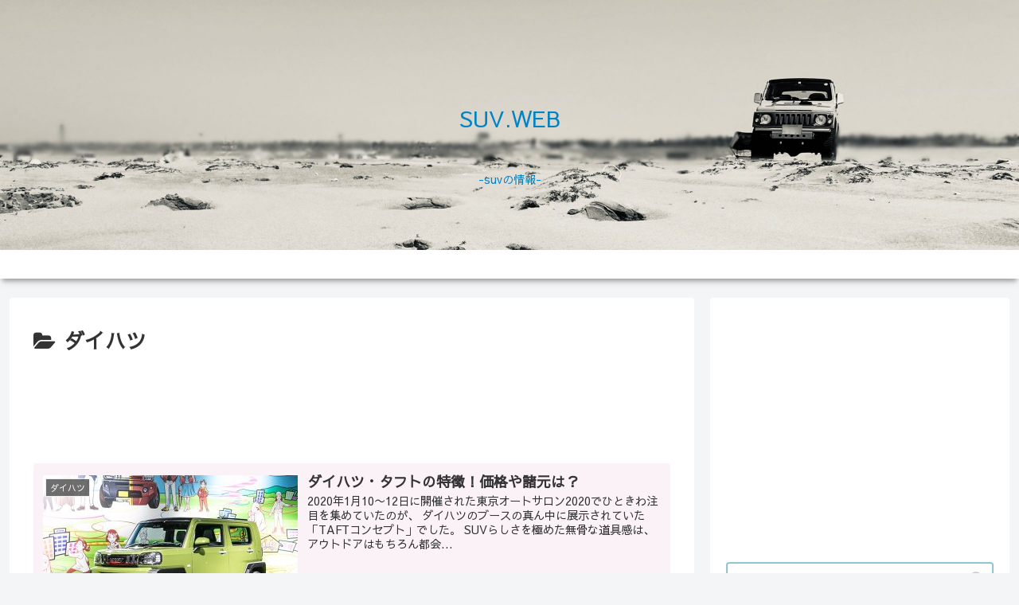

--- FILE ---
content_type: text/html; charset=utf-8
request_url: https://www.google.com/recaptcha/api2/aframe
body_size: 267
content:
<!DOCTYPE HTML><html><head><meta http-equiv="content-type" content="text/html; charset=UTF-8"></head><body><script nonce="jHdOsJ0-h3ck0iIb7LDECw">/** Anti-fraud and anti-abuse applications only. See google.com/recaptcha */ try{var clients={'sodar':'https://pagead2.googlesyndication.com/pagead/sodar?'};window.addEventListener("message",function(a){try{if(a.source===window.parent){var b=JSON.parse(a.data);var c=clients[b['id']];if(c){var d=document.createElement('img');d.src=c+b['params']+'&rc='+(localStorage.getItem("rc::a")?sessionStorage.getItem("rc::b"):"");window.document.body.appendChild(d);sessionStorage.setItem("rc::e",parseInt(sessionStorage.getItem("rc::e")||0)+1);localStorage.setItem("rc::h",'1769844178608');}}}catch(b){}});window.parent.postMessage("_grecaptcha_ready", "*");}catch(b){}</script></body></html>